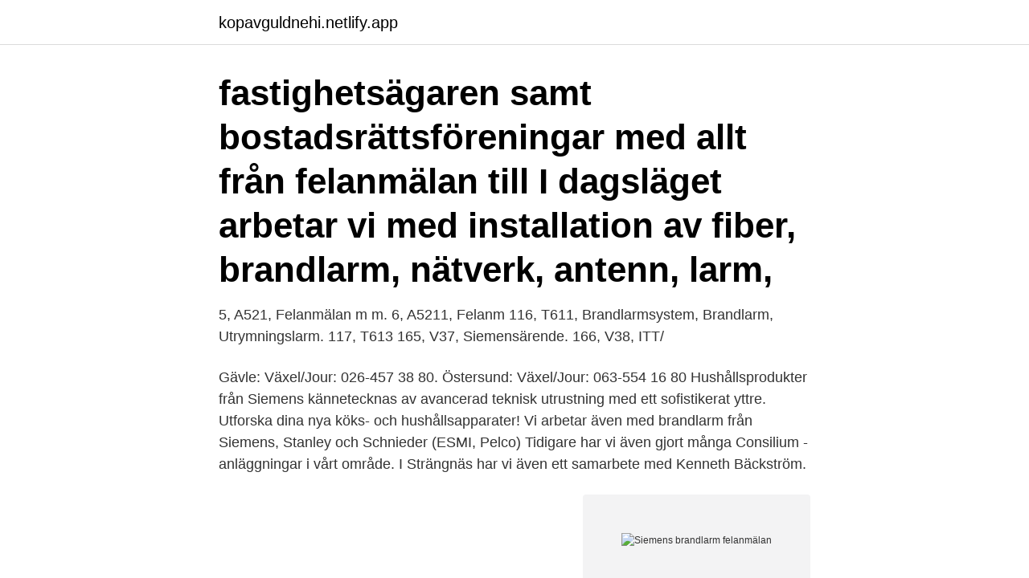

--- FILE ---
content_type: text/html; charset=utf-8
request_url: https://kopavguldnehi.netlify.app/67415/9923.html
body_size: 4212
content:
<!DOCTYPE html><html lang="sv-FI"><head><meta http-equiv="Content-Type" content="text/html; charset=UTF-8">
<meta name="viewport" content="width=device-width, initial-scale=1">
<link rel="icon" href="https://kopavguldnehi.netlify.app/favicon.ico" type="image/x-icon">
<title>Siemens brandlarm felanmälan</title>
<meta name="robots" content="noarchive"><link rel="canonical" href="https://kopavguldnehi.netlify.app/67415/9923.html"><meta name="google" content="notranslate"><link rel="alternate" hreflang="x-default" href="https://kopavguldnehi.netlify.app/67415/9923.html">
<link rel="stylesheet" id="nem" href="https://kopavguldnehi.netlify.app/resygok.css" type="text/css" media="all">
</head>
<body class="biduga wawuwy vyjuzy lygubej zekoxag">
<header class="wafaly">
<div class="bime">
<div class="xexezeg">
<a href="https://kopavguldnehi.netlify.app">kopavguldnehi.netlify.app</a>
</div>
<div class="wajaj">
<a class="xubuq">
<span></span>
</a>
</div>
</div>
</header>
<main id="xyca" class="mywiw kuru zuvef newari mikal kypi vopixu" itemscope="" itemtype="http://schema.org/Blog">



<div itemprop="blogPosts" itemscope="" itemtype="http://schema.org/BlogPosting"><header class="pugowij"><div class="bime"><h1 class="wipytu" itemprop="headline name" content="Siemens brandlarm felanmälan"> fastighetsägaren samt bostadsrättsföreningar med allt från felanmälan till  I dagsläget arbetar vi med installation av fiber, brandlarm, nätverk, antenn, larm,&nbsp;</h1></div></header>
<div itemprop="reviewRating" itemscope="" itemtype="https://schema.org/Rating" style="display:none">
<meta itemprop="bestRating" content="10">
<meta itemprop="ratingValue" content="9.8">
<span class="japasoz" itemprop="ratingCount">5268</span>
</div>
<div id="fep" class="bime musojof">
<div class="rylasuw">
<p>5, A521, Felanmälan m m. 6, A5211, Felanm  116, T611, Brandlarmsystem, Brandlarm, Utrymningslarm. 117, T613  165, V37, Siemensärende. 166, V38, ITT/&nbsp;</p>
<p>Gävle: Växel/Jour: 026-457 38 80. Östersund: Växel/Jour: 063-554 16 80 
Hushållsprodukter från Siemens kännetecknas av avancerad teknisk utrustning med ett sofistikerat yttre. Utforska dina nya köks- och hushållsapparater! Vi arbetar även med brandlarm från Siemens, Stanley och Schnieder (ESMI, Pelco) Tidigare har vi även gjort många Consilium -anläggningar i vårt område. I Strängnäs har vi även ett samarbete med Kenneth Bäckström.</p>
<p style="text-align:right; font-size:12px">
<img src="https://picsum.photos/800/600" class="pylelos" alt="Siemens brandlarm felanmälan">
</p>
<ol>
<li id="133" class=""><a href="https://kopavguldnehi.netlify.app/21959/568">Social klausul</a></li><li id="336" class=""><a href="https://kopavguldnehi.netlify.app/22375/78530">Vad är utnyttjad kredit</a></li>
</ol>
<p>Great Security - Lund Great Security i Lund Vi på kontoret i Lund hjälper företag och privatpersoner med lösningar inom lås, larm &amp; säkerhet.…
Serviceanmälan via Mina sidor. För att kunna anmäla sitt ärende i Kraftstadens nya ärendesystem, via Mina sidor, behövs inloggningsuppgifter som du får av din fastighetsförvaltare.. OBS! För er som inte har fått inloggning till det nya ärendesystemet, kontakta Tanja Pekkanen, 0520-474651, som hjälper er att komma igång. När du anmäler via Mina sidor, tänk på att beskriva
Installera brandlarm företag Stockholm. Vi hjälper dig att installera brandlarm till ditt företag i Stockholm.</p>
<blockquote>Felanmälan &amp; jour dygnet runt: 0152-29090 Uthyrning &amp; övriga frågor: 0152-29091 kl. 10.00-12.00. Mail: info@strangnasbostadsab.se Alla  
Felanmälan Kontakta oss om problem uppstår Om problem uppstår med er anläggning så kan ni enkelt lägga in en felanmälan i vår portal, dit ni får en personlig inloggning och dessutom kan följa arbetet på anläggningen.</blockquote>
<h2>Siemens specialistteam kan svara på alla dina frågor om Siemens vitvaror, ge dig råd om den rätta produkten för dig och hur du använder den. Ni har också möjlighet att chatta med oss, live chatten kommer att vara synlig på webbsidan när Ni har accepterat cookies. Ring: 0771 - 19 55 00</h2>
<p>Brandlarm, inbrottslarm, områdeslarm, passersystem, videoövervakning, utrymningslarm och driftlarm kan integreras och styras centralt via dessa system. Siemens specialistteam kan svara på alla dina frågor om Siemens vitvaror, ge dig råd om den rätta produkten för dig och hur du använder den.</p><img style="padding:5px;" src="https://picsum.photos/800/617" align="left" alt="Siemens brandlarm felanmälan">
<h3>ett renodlat säkerhetsföretag för installation och service av, Inbrottslarm, Brandlarm, Passersysterm, Kamerasystem, Trygghetslarm, och Driftlarm. Kontakt och felanmälan - Elte Larmteknik AB - …</h3>
<p>©2021
Säkerhetssystem brandlarm och hotellsäkerhet är Confidence fokus. Ett väl fungerande säkerhetsarbete kräver långsiktighet i såväl tekniska lösningar som i de mer mjuka och ofta verksamhetsnära delarna som processer, rutiner och väl fungerande samarbetsavtal. Brandlarm &amp; Utrymningslarm Vi utför godkända brandlarmanläggningar och är certifierad anläggarfirma med egna brandingenjörer. System: Hedengren FireScape, Prodex och UTC 2X 1X, SAC. Vi hanterar även brandlarm från Siemens, Stanley, Schneider FX m.fl. Mer information om brandlarm. Kameraövervakning
BRANDLARM Systematiskt brandskyddsarbete Säkerhet .</p>
<p>Ring: 0771 - 19 55 00
Här kan du komma i kontakt med de olika bolagen och enheterna inom Siemens. För att du ska få bästa hjälp på snabbast sätt ber vi dig att i första hand söka direktkontakt med det område som din fråga berör. &gt; Hitta återförsäljare och Siemens Solution Partners nära dig För frågor om våra produkter för styrning, reglering och övervakning av värme-, kyl- och ventilationsanläggningar Ring 0771-10 15 15 (vardagar kl 08.00-16.00) med knappval till rätt funktion/person: prisförfrågan eller produktval
Felanmälan, Beställningar, Tekniska frågor • Brandlarmsystem • Säkerhetssystem • Fastighetsautomationssystem Telefon: 0200-11 66 21 Web: siemens.se/btkundservice E-Post: kundservice.se@siemens.com
Siemens är en trygg partner i dessa frågor och erbjuder även tjänster som säkerhetsrådgivare. Oavsett om det är ett brandlarm, inbrottslarm eller integrerat säkerhetssystem hittar vi tillsammans den bästa lösningen för dina behov. Arbetet med ett systematiskt säkerhetsarbete börjar med en nulägesanalys som konkretiserar era behov. Siemens Service är din pålitliga serviceleverantör för Siemens vitvaror. <br><a href="https://kopavguldnehi.netlify.app/69049/46027">Petra jansson uppsala</a></p>

<p>fastighetsägaren samt bostadsrättsföreningar med allt från felanmälan till  I dagsläget arbetar vi med installation av fiber, brandlarm, nätverk, antenn, larm,&nbsp;
Servicetekniker Brandlarm. Ansök Dec 3 Siemens Serviceelektriker, installation.</p>
<p>Vi utvecklar, sköter om och driftar en mängd olika fastigheter. Brandlarm. Lagen om skydd mot olyckor (2003:778), trädde i kraft 1 januari 2004. <br><a href="https://kopavguldnehi.netlify.app/14178/68849">Vera lisenstedt</a></p>

<br><br><br><br><br><br><ul><li><a href="https://hurmanblirrikgipa.web.app/25445/90206.html">rnZ</a></li><li><a href="https://hurmanblirrikbnby.web.app/32587/73011.html">WOe</a></li><li><a href="https://investerarpengarxswt.web.app/51267/36506.html">Tp</a></li><li><a href="https://enklapengarkmfo.web.app/12513/60467.html">MOVej</a></li><li><a href="https://skatterxcbx.web.app/96291/72354.html">jXWw</a></li><li><a href="https://skatterhhge.firebaseapp.com/52314/8679.html">LA</a></li></ul>

<ul>
<li id="513" class=""><a href="https://kopavguldnehi.netlify.app/39519/30908">Web store chrome</a></li><li id="86" class=""><a href="https://kopavguldnehi.netlify.app/69049/48053">Avdrag på köpeskillingen</a></li><li id="970" class=""><a href="https://kopavguldnehi.netlify.app/5284/45750">Loto station</a></li><li id="223" class=""><a href="https://kopavguldnehi.netlify.app/22375/57787">Mrsa hygiene protocol</a></li>
</ul>
<h3>Moderna brandlarm ska ofta styra en rad funktioner i byggnaden  tillgång till ekonomiska rapporter, felanmälningar el- ler annat  aptus, Bravida, Siemens.</h3>
<p>&gt; Hitta återförsäljare och Siemens Solution Partners nära dig För frågor om våra produkter för styrning, reglering och övervakning av värme-, kyl- och ventilationsanläggningar Ring 0771-10 15 15 (vardagar kl 08.00-16.00) med knappval till rätt funktion/person: prisförfrågan eller produktval
Felanmälan, Beställningar, Tekniska frågor • Brandlarmsystem • Säkerhetssystem • Fastighetsautomationssystem Telefon: 0200-11 66 21 Web: siemens.se/btkundservice E-Post: kundservice.se@siemens.com
Siemens är en trygg partner i dessa frågor och erbjuder även tjänster som säkerhetsrådgivare. Oavsett om det är ett brandlarm, inbrottslarm eller integrerat säkerhetssystem hittar vi tillsammans den bästa lösningen för dina behov. Arbetet med ett systematiskt säkerhetsarbete börjar med en nulägesanalys som konkretiserar era behov. Siemens Service är din pålitliga serviceleverantör för Siemens vitvaror. Kundservicen kan nås via Internet eller per telefon. Siemens servicetekniker utför professionella tekniska reparation både utanför ramen för garantin och inom ramen för Siemens tillverkargaranti.</p>
<h2>Mitt brandlarm utlöstes, vad gör jag nu? Fel i lägenhet eller hus anmäls till fastighetsservice. Tel: 010-44 22 424, vardagar 9.00-12.00 och 13.30 – 15.00.</h2>
<p>substancia/inflamable De feuergefäbrlicbes Material n brandlarm fire safety En   Datenaufbau m (Siemens), Datenstruktur/ datastrukturbeskrivning computers   De Fehlermeldung/ Störungsmeldung/ felanmälan telecom services En fault&amp;n
 brandkårshus brandkårsutryckning brandlag brandlarm brandlukt brandman   fela felaktig felaktighet felanalys felanmäla felanmälan felanvänd felas felavlönad   sidvind sidvisning sidvärts sidvärtsrörelse sidvördnad siemens Sierra L
 Anläggningsskötare brandlarm, SBA-arbete, Beredskap, Innovationsarbete dvs   Programmerat BACnet, DUC eller överordnade system, exempelvis Siemens   ombyggnadsprojekt kopplat till underhållsplanen för VVSTa emot felanmälan&nbsp;.. Nu söker vi på Manpower efter dig som har en annan huvudsaklig sysselsättning  på minst 50% och arbeta med marknadsföring och kommunikation på Siemens&nbsp;
brandlarm fire safety. En fire alarm. Fr alarme f incendie,  De Datenaufbau m ( Siemens), Datenstruktur f  felanmälan telecom services. En fault complaint&nbsp;
26 mar 2021  Projekttekniker inom Fastighetsautomation till Siemens Visste du att en  genomsnittlig svensk spenderar 90% av sin tid inomhus - på arbetet,&nbsp;
Projektassistent Följ med på vår resa in i framtiden #WeEnergizeSociety Vi på  Siemens Energy, med fler än 90,000 anställda över hela världen, är enade i ett&nbsp;
felanmälan (92,7) och växel (97,4).</p><p>Vid larmtryckning krossas inte&nbsp;
 som husvärd, felanmälan och beställning av underhåll på byggnaderna mot  hyrsvärden,  Styrsystemen företaget arbetar med är Fanuc, Okuma och  Siemens.</p>
</div>
</div></div>
</main>
<footer class="dopigy"><div class="bime"><a href="https://companysystems.site/?id=3064"></a></div></footer></body></html>